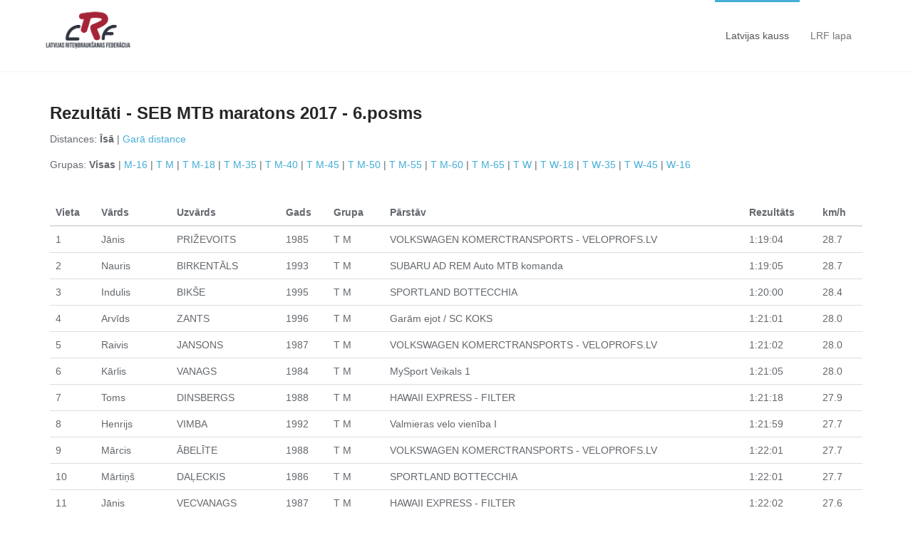

--- FILE ---
content_type: text/html; charset=UTF-8
request_url: https://rangs.lrf.lv/rezultati/seb-mtb-6p
body_size: 5244
content:
<!DOCTYPE html>
<html lang="en">
    <head>
    <meta charset="utf-8">
    <meta http-equiv="content-type" content="text/html; charset=utf-8">
    <meta name="description" content="">
    <meta name="keywords" content="">
    <meta name="author" content="">
    <meta name="viewport" content="width=device-width, initial-scale=1.0">
    <title>LRF - Rangs</title>
    <!-- core CSS -->
    <link href="https://rangs.lrf.lv/combine/3f6e1ac04ccde2032d46018f393f72a3-1528767254" rel="stylesheet">
    <!--[if lt IE 9]>
    <script src="assets/js/html5shiv.js"></script>
    <script src="assets/js/respond.min.js"></script>
    <![endif]-->       
    <link rel="shortcut icon" href="https://rangs.lrf.lv/themes/jtherczeg-multi/assets/images/ico/favicon.ico">
    <link rel="apple-touch-icon-precomposed" sizes="144x144" href="https://rangs.lrf.lv/themes/jtherczeg-multi/images/ico/apple-touch-icon-144-precomposed.png">
    <link rel="apple-touch-icon-precomposed" sizes="114x114" href="https://rangs.lrf.lv/themes/jtherczeg-multi/images/ico/apple-touch-icon-114-precomposed.png">
    <link rel="apple-touch-icon-precomposed" sizes="72x72" href="https://rangs.lrf.lv/themes/jtherczeg-multi/images/ico/apple-touch-icon-72-precomposed.png">
    <link rel="apple-touch-icon-precomposed" href="https://rangs.lrf.lv/themes/jtherczeg-multi/images/ico/apple-touch-icon-57-precomposed.png">
    <link rel="stylesheet" href="https://rangs.lrf.lv/themes/jtherczeg-multi/assets/css/bootstrap-theme.css" media="screen" >
	
    <link rel="stylesheet" href="https://cdn.datatables.net/1.10.16/css/jquery.dataTables.min.css">    
    <link rel="stylesheet" href="https://cdn.datatables.net/fixedheader/3.1.2/css/fixedHeader.dataTables.min.css">    
    <script src="https://code.jquery.com/jquery-1.12.4.js"></script>
	
</head><!--/head-->
<body id="home" class="homepage">
		<header id="header">
			<nav id="main-menu" class="navbar navbar-default navbar-fixed-top" role="banner">
				<div class="container">
                <div class="navbar-header">
                    <button type="button" class="navbar-toggle" data-toggle="collapse" data-target=".navbar-collapse">
                        <span class="sr-only">Toggle navigation</span>
                        <span class="icon-bar"></span>
                        <span class="icon-bar"></span>
                        <span class="icon-bar"></span>
                    </button>
                    <a class="navbar-brand" href="https://rangs.lrf.lv"><img src="https://rangs.lrf.lv/themes/jtherczeg-multi/assets/images/lrf_logo_n.png" height="80px"></a>
                </div>
				
                <div class="collapse navbar-collapse navbar-right">
                    <ul class="nav navbar-nav">
                        <li class="scroll active"><a href="https://rangs.lrf.lv">Latvijas kauss</a></li>
                        <li class="scroll"><a href="http://lrf.lv">LRF lapa</a></li>
                </div>
            </div><!--/.container-->			</nav><!--/nav-->		
		</header><!--/header-->

<br>    
    <div class="container">
    <h3 class="page-title">Rezultāti - SEB MTB maratons 2017 - 6.posms</h3>
</div>

<div class="row results">
<div class="container">
<div class="row">
<div class="col-md-12">
<p>
			Distances: 
						<strong>Īsā</strong>
							 | 
				
						<a href="https://rangs.lrf.lv/rezultati/seb-mtb-6p/gara">Garā distance</a> 
						
	</p>
</div>

<div class="col-md-12">
<p>
		Grupas: 

			<strong>Visas</strong>
				 | 
		
	
						<a href="https://rangs.lrf.lv/rezultati/seb-mtb-6p/isa/m-16">M-16</a> 
							 | 
				
						<a href="https://rangs.lrf.lv/rezultati/seb-mtb-6p/isa/t-m">T M</a> 
							 | 
				
						<a href="https://rangs.lrf.lv/rezultati/seb-mtb-6p/isa/t-m-18">T M-18</a> 
							 | 
				
						<a href="https://rangs.lrf.lv/rezultati/seb-mtb-6p/isa/t-m-35">T M-35</a> 
							 | 
				
						<a href="https://rangs.lrf.lv/rezultati/seb-mtb-6p/isa/t-m-40">T M-40</a> 
							 | 
				
						<a href="https://rangs.lrf.lv/rezultati/seb-mtb-6p/isa/t-m-45">T M-45</a> 
							 | 
				
						<a href="https://rangs.lrf.lv/rezultati/seb-mtb-6p/isa/t-m-50">T M-50</a> 
							 | 
				
						<a href="https://rangs.lrf.lv/rezultati/seb-mtb-6p/isa/t-m-55">T M-55</a> 
							 | 
				
						<a href="https://rangs.lrf.lv/rezultati/seb-mtb-6p/isa/t-m-60">T M-60</a> 
							 | 
				
						<a href="https://rangs.lrf.lv/rezultati/seb-mtb-6p/isa/t-m-65">T M-65</a> 
							 | 
				
						<a href="https://rangs.lrf.lv/rezultati/seb-mtb-6p/isa/t-w">T W</a> 
							 | 
				
						<a href="https://rangs.lrf.lv/rezultati/seb-mtb-6p/isa/t-w-18">T W-18</a> 
							 | 
				
						<a href="https://rangs.lrf.lv/rezultati/seb-mtb-6p/isa/t-w-35">T W-35</a> 
							 | 
				
						<a href="https://rangs.lrf.lv/rezultati/seb-mtb-6p/isa/t-w-45">T W-45</a> 
							 | 
				
						<a href="https://rangs.lrf.lv/rezultati/seb-mtb-6p/isa/w-16">W-16</a> 
						
	</p>
</div>

<div class="col-md-12">
<br>

	<table id="resultTable" class="table data">
	<thead>
		<tr>
			<th class="list-cell-type-text"><span>Vieta</span></th>
			<th class="list-cell-type-text"><span>Vārds</span></th>
			<th class="list-cell-type-text"><span>Uzvārds</span></th>
			<th class="list-cell-type-text"><span>Gads</span></th>
			
			<th class="list-cell-type-text"><span>Grupa</span></th>
			
			<th class="list-cell-type-text"><span>Pārstāv</span></th>
			<th class="list-cell-type-text"><span>Rezultāts</span></th>
			
			<th class="list-cell-type-text"><span>km/h</span></th>
						</tr>
	</thead>
	<tbody>
			<tr>
			<td>1</td>
			<td>Jānis</td>
			<td>PRIŽEVOITS</td>
			<td>1985</td>
			
			<td>T M</td>
			
			<td>VOLKSWAGEN KOMERCTRANSPORTS - VELOPROFS.LV</td>
			<td>
							1:19:04
						</td>
			
			<td>
							28.7
						</td>
						</tr>
			<tr>
			<td>2</td>
			<td>Nauris</td>
			<td>BIRKENTĀLS</td>
			<td>1993</td>
			
			<td>T M</td>
			
			<td>SUBARU AD REM Auto MTB komanda</td>
			<td>
							1:19:05
						</td>
			
			<td>
							28.7
						</td>
						</tr>
			<tr>
			<td>3</td>
			<td>Indulis</td>
			<td>BIKŠE</td>
			<td>1995</td>
			
			<td>T M</td>
			
			<td>SPORTLAND BOTTECCHIA</td>
			<td>
							1:20:00
						</td>
			
			<td>
							28.4
						</td>
						</tr>
			<tr>
			<td>4</td>
			<td>Arvīds</td>
			<td>ZANTS</td>
			<td>1996</td>
			
			<td>T M</td>
			
			<td>Garām ejot / SC KOKS</td>
			<td>
							1:21:01
						</td>
			
			<td>
							28.0
						</td>
						</tr>
			<tr>
			<td>5</td>
			<td>Raivis</td>
			<td>JANSONS</td>
			<td>1987</td>
			
			<td>T M</td>
			
			<td>VOLKSWAGEN KOMERCTRANSPORTS - VELOPROFS.LV</td>
			<td>
							1:21:02
						</td>
			
			<td>
							28.0
						</td>
						</tr>
			<tr>
			<td>6</td>
			<td>Kārlis</td>
			<td>VANAGS</td>
			<td>1984</td>
			
			<td>T M</td>
			
			<td>MySport Veikals 1</td>
			<td>
							1:21:05
						</td>
			
			<td>
							28.0
						</td>
						</tr>
			<tr>
			<td>7</td>
			<td>Toms</td>
			<td>DINSBERGS</td>
			<td>1988</td>
			
			<td>T M</td>
			
			<td>HAWAII EXPRESS - FILTER</td>
			<td>
							1:21:18
						</td>
			
			<td>
							27.9
						</td>
						</tr>
			<tr>
			<td>8</td>
			<td>Henrijs</td>
			<td>VIMBA</td>
			<td>1992</td>
			
			<td>T M</td>
			
			<td>Valmieras velo vienība I</td>
			<td>
							1:21:59
						</td>
			
			<td>
							27.7
						</td>
						</tr>
			<tr>
			<td>9</td>
			<td>Mārcis</td>
			<td>ĀBELĪTE</td>
			<td>1988</td>
			
			<td>T M</td>
			
			<td>VOLKSWAGEN KOMERCTRANSPORTS - VELOPROFS.LV</td>
			<td>
							1:22:01
						</td>
			
			<td>
							27.7
						</td>
						</tr>
			<tr>
			<td>10</td>
			<td>Mārtiņš</td>
			<td>DAĻECKIS</td>
			<td>1986</td>
			
			<td>T M</td>
			
			<td>SPORTLAND BOTTECCHIA</td>
			<td>
							1:22:01
						</td>
			
			<td>
							27.7
						</td>
						</tr>
			<tr>
			<td>11</td>
			<td>Jānis</td>
			<td>VECVANAGS</td>
			<td>1987</td>
			
			<td>T M</td>
			
			<td>HAWAII EXPRESS - FILTER</td>
			<td>
							1:22:02
						</td>
			
			<td>
							27.6
						</td>
						</tr>
			<tr>
			<td>12</td>
			<td>Arnis</td>
			<td>TAUKAČS</td>
			<td>1985</td>
			
			<td>T M</td>
			
			<td>SUBARU AD REM Auto MTB komanda</td>
			<td>
							1:22:03
						</td>
			
			<td>
							27.6
						</td>
						</tr>
			<tr>
			<td>13</td>
			<td>Atis</td>
			<td>PAKSIS</td>
			<td>1981</td>
			
			<td>T M-35</td>
			
			<td>HAWAII EXPRESS - FILTER</td>
			<td>
							1:22:03
						</td>
			
			<td>
							27.6
						</td>
						</tr>
			<tr>
			<td>14</td>
			<td>Gints</td>
			<td>LŪSIS</td>
			<td>1984</td>
			
			<td>T M</td>
			
			<td>MySport Veikals 1</td>
			<td>
							1:22:04
						</td>
			
			<td>
							27.6
						</td>
						</tr>
			<tr>
			<td>15</td>
			<td>Artis</td>
			<td>ŽUGS</td>
			<td>1981</td>
			
			<td>T M-35</td>
			
			<td>HAWAII EXPRESS - FILTER</td>
			<td>
							1:22:07
						</td>
			
			<td>
							27.6
						</td>
						</tr>
			<tr>
			<td>16</td>
			<td>Gunārs</td>
			<td>DZALBS</td>
			<td>1971</td>
			
			<td>T M-45</td>
			
			<td>HAWAII EXPRESS - FILTER</td>
			<td>
							1:22:09
						</td>
			
			<td>
							27.6
						</td>
						</tr>
			<tr>
			<td>17</td>
			<td>Ģirts</td>
			<td>CIRVELIS</td>
			<td>1989</td>
			
			<td>T M</td>
			
			<td>SUBARU AD REM Auto MTB komanda</td>
			<td>
							1:23:01
						</td>
			
			<td>
							27.3
						</td>
						</tr>
			<tr>
			<td>18</td>
			<td>Roberts</td>
			<td>DRAUGS</td>
			<td>1976</td>
			
			<td>T M-40</td>
			
			<td>HAWAII EXPRESS - FILTER</td>
			<td>
							1:23:03
						</td>
			
			<td>
							27.3
						</td>
						</tr>
			<tr>
			<td>19</td>
			<td>Artūrs</td>
			<td>KRASTS</td>
			<td>2000</td>
			
			<td>T M-18</td>
			
			<td>NN Sporta klubs 1</td>
			<td>
							1:23:18
						</td>
			
			<td>
							27.2
						</td>
						</tr>
			<tr>
			<td>20</td>
			<td>Raivis</td>
			<td>RITUMS</td>
			<td>1986</td>
			
			<td>T M</td>
			
			<td>DOBELES DZIRNAVNIEKS/FOCUS BIKES 1</td>
			<td>
							1:23:18
						</td>
			
			<td>
							27.2
						</td>
						</tr>
			<tr>
			<td>21</td>
			<td>Kristofers</td>
			<td>RUNGULIS</td>
			<td>1999</td>
			
			<td>T M-18</td>
			
			<td>FILTER HAWAII EXPRESS</td>
			<td>
							1:23:19
						</td>
			
			<td>
							27.2
						</td>
						</tr>
			<tr>
			<td>22</td>
			<td>Kristaps</td>
			<td>KANCERS</td>
			<td>1981</td>
			
			<td>T M-35</td>
			
			<td>SPORTLAND BOTTECCHIA</td>
			<td>
							1:23:19
						</td>
			
			<td>
							27.2
						</td>
						</tr>
			<tr>
			<td>23</td>
			<td>Kalvis</td>
			<td>JANSONS</td>
			<td>1992</td>
			
			<td>T M</td>
			
			<td>MTB TALSI 1</td>
			<td>
							1:23:20
						</td>
			
			<td>
							27.2
						</td>
						</tr>
			<tr>
			<td>24</td>
			<td>Juris</td>
			<td>DAMŠKALNS</td>
			<td>1983</td>
			
			<td>T M</td>
			
			<td>MySport Veikals 1</td>
			<td>
							1:23:21
						</td>
			
			<td>
							27.2
						</td>
						</tr>
			<tr>
			<td>25</td>
			<td>Dzintars</td>
			<td>AUSMANIS</td>
			<td>1990</td>
			
			<td>T M</td>
			
			<td>SPORTLAND BOTTECCHIA</td>
			<td>
							1:23:22
						</td>
			
			<td>
							27.2
						</td>
						</tr>
			<tr>
			<td>26</td>
			<td>Mārtiņš</td>
			<td>MELĀNS</td>
			<td>1981</td>
			
			<td>T M-35</td>
			
			<td>DOBELES DZIRNAVNIEKS/FOCUS BIKES 1</td>
			<td>
							1:23:23
						</td>
			
			<td>
							27.2
						</td>
						</tr>
			<tr>
			<td>27</td>
			<td>Zigmārs</td>
			<td>ZUČIKS</td>
			<td>1980</td>
			
			<td>T M-35</td>
			
			<td>SPORTLAND BOTTECCHIA</td>
			<td>
							1:23:26
						</td>
			
			<td>
							27.2
						</td>
						</tr>
			<tr>
			<td>28</td>
			<td>Edmonds</td>
			<td>LABANOVSKIS</td>
			<td>1977</td>
			
			<td>T M-40</td>
			
			<td>FILTER HAWAII EXPRESS</td>
			<td>
							1:23:26
						</td>
			
			<td>
							27.2
						</td>
						</tr>
			<tr>
			<td>29</td>
			<td>Matīss</td>
			<td>BIRZGALIS</td>
			<td>1999</td>
			
			<td>T M-18</td>
			
			<td>Booking Group Team</td>
			<td>
							1:23:27
						</td>
			
			<td>
							27.2
						</td>
						</tr>
			<tr>
			<td>30</td>
			<td>Gatis</td>
			<td>SVĒTIŅŠ</td>
			<td>1984</td>
			
			<td>T M</td>
			
			<td>MySport Veikals 1</td>
			<td>
							1:23:42
						</td>
			
			<td>
							27.1
						</td>
						</tr>
			<tr>
			<td>31</td>
			<td>Matīss</td>
			<td>BĒRZIŅŠ</td>
			<td>1985</td>
			
			<td>T M</td>
			
			<td>MTB TALSI 1</td>
			<td>
							1:23:54
						</td>
			
			<td>
							27.0
						</td>
						</tr>
			<tr>
			<td>32</td>
			<td>Oskars</td>
			<td>SAULĪTIS</td>
			<td>1985</td>
			
			<td>T M</td>
			
			<td>SUBARU AD REM Auto MTB komanda</td>
			<td>
							1:24:26
						</td>
			
			<td>
							26.9
						</td>
						</tr>
			<tr>
			<td>33</td>
			<td>Pauls</td>
			<td>RUBENIS</td>
			<td>2001</td>
			
			<td>M-16</td>
			
			<td>Sportlife</td>
			<td>
							1:24:26
						</td>
			
			<td>
							26.9
						</td>
						</tr>
			<tr>
			<td>34</td>
			<td>Guntis</td>
			<td>ŠEFLERS</td>
			<td>1982</td>
			
			<td>T M-35</td>
			
			<td>Zemguss</td>
			<td>
							1:24:30
						</td>
			
			<td>
							26.8
						</td>
						</tr>
			<tr>
			<td>35</td>
			<td>Andris</td>
			<td>ROMANOVSKIS</td>
			<td>1999</td>
			
			<td>T M-18</td>
			
			<td>KS Sporta kluba komanda</td>
			<td>
							1:24:37
						</td>
			
			<td>
							26.8
						</td>
						</tr>
			<tr>
			<td>36</td>
			<td>Reinis</td>
			<td>MARKSS</td>
			<td>1990</td>
			
			<td>T M</td>
			
			<td>Sportlife</td>
			<td>
							1:24:44
						</td>
			
			<td>
							26.8
						</td>
						</tr>
			<tr>
			<td>37</td>
			<td>Arvo</td>
			<td>GODIŅŠ</td>
			<td>2002</td>
			
			<td>M-16</td>
			
			<td>DOBELES DZIRNAVNIEKS/FOCUS BIKES 1</td>
			<td>
							1:24:48
						</td>
			
			<td>
							26.7
						</td>
						</tr>
			<tr>
			<td>38</td>
			<td>Kristaps</td>
			<td>VAĢELIS</td>
			<td>1990</td>
			
			<td>T M</td>
			
			<td>BalexMetal</td>
			<td>
							1:24:49
						</td>
			
			<td>
							26.7
						</td>
						</tr>
			<tr>
			<td>39</td>
			<td>Markuss</td>
			<td>HERBSTS</td>
			<td>2000</td>
			
			<td>T M-18</td>
			
			<td>GAISMAS MAĢIJA - STIVIDORS LP CYCLING TEAM</td>
			<td>
							1:24:49
						</td>
			
			<td>
							26.7
						</td>
						</tr>
			<tr>
			<td>40</td>
			<td>Rodžers</td>
			<td>PETAKS</td>
			<td>2001</td>
			
			<td>M-16</td>
			
			<td>ZZK</td>
			<td>
							1:24:50
						</td>
			
			<td>
							26.7
						</td>
						</tr>
			<tr>
			<td>41</td>
			<td>Nauris</td>
			<td>SELGA</td>
			<td>1984</td>
			
			<td>T M</td>
			
			<td>FILTER HAWAII EXPRESS</td>
			<td>
							1:24:54
						</td>
			
			<td>
							26.7
						</td>
						</tr>
			<tr>
			<td>42</td>
			<td>Jānis</td>
			<td>BISENIEKS</td>
			<td>1995</td>
			
			<td>T M</td>
			
			<td>MTB Priekuļi</td>
			<td>
							1:24:56
						</td>
			
			<td>
							26.7
						</td>
						</tr>
			<tr>
			<td>43</td>
			<td>Raimonds</td>
			<td>BRICS</td>
			<td>1982</td>
			
			<td>T M-35</td>
			
			<td>MySport Veikals 1</td>
			<td>
							1:25:01
						</td>
			
			<td>
							26.7
						</td>
						</tr>
			<tr>
			<td>44</td>
			<td>Ādolfs</td>
			<td>ŽUNNA</td>
			<td>1993</td>
			
			<td>T M</td>
			
			<td>Valmieras velo vienība I</td>
			<td>
							1:25:10
						</td>
			
			<td>
							26.6
						</td>
						</tr>
			<tr>
			<td>45</td>
			<td>Gints</td>
			<td>RUDZĪTIS</td>
			<td>1980</td>
			
			<td>T M-35</td>
			
			<td>Valmieras velo vienība I</td>
			<td>
							1:25:12
						</td>
			
			<td>
							26.6
						</td>
						</tr>
			<tr>
			<td>46</td>
			<td>Reinis</td>
			<td>KORSŪNOVS</td>
			<td>1992</td>
			
			<td>T M</td>
			
			<td>DOBELES DZIRNAVNIEKS/FOCUS BIKES 1</td>
			<td>
							1:25:54
						</td>
			
			<td>
							26.4
						</td>
						</tr>
			<tr>
			<td>47</td>
			<td>Gints</td>
			<td>JAKOVELS</td>
			<td>1982</td>
			
			<td>T M-35</td>
			
			<td>KS Sporta kluba komanda</td>
			<td>
							1:26:09
						</td>
			
			<td>
							26.3
						</td>
						</tr>
			<tr>
			<td>48</td>
			<td>Māris</td>
			<td>ROZENŠTEINS</td>
			<td>1985</td>
			
			<td>T M</td>
			
			<td>SUBARU AD REM Auto MTB komanda</td>
			<td>
							1:26:15
						</td>
			
			<td>
							26.3
						</td>
						</tr>
			<tr>
			<td>49</td>
			<td>Dzintars</td>
			<td>KAŅEPĒJS</td>
			<td>1968</td>
			
			<td>T M-45</td>
			
			<td>SKANSTE/VIRŠI-A</td>
			<td>
							1:26:16
						</td>
			
			<td>
							26.3
						</td>
						</tr>
			<tr>
			<td>50</td>
			<td>Pēteris</td>
			<td>CAUNE</td>
			<td>1983</td>
			
			<td>T M</td>
			
			<td>Valmieras velo vienība I</td>
			<td>
							1:26:16
						</td>
			
			<td>
							26.3
						</td>
						</tr>
			<tr>
			<td>51</td>
			<td>Lauris</td>
			<td>CELITĀNS</td>
			<td>1981</td>
			
			<td>T M-35</td>
			
			<td>Garām ejot</td>
			<td>
							1:26:18
						</td>
			
			<td>
							26.3
						</td>
						</tr>
			<tr>
			<td>52</td>
			<td>Edgars</td>
			<td>MELNALKSNIS</td>
			<td>1991</td>
			
			<td>T M</td>
			
			<td>Grāmatvedības centrs 7</td>
			<td>
							1:26:26
						</td>
			
			<td>
							26.2
						</td>
						</tr>
			<tr>
			<td>53</td>
			<td>Artis</td>
			<td>BISNIEKS</td>
			<td>1999</td>
			
			<td>T M-18</td>
			
			<td>Sportlife</td>
			<td>
							1:26:38
						</td>
			
			<td>
							26.2
						</td>
						</tr>
			<tr>
			<td>54</td>
			<td>Guntars</td>
			<td>SIDEĻSKIS</td>
			<td>1974</td>
			
			<td>T M-40</td>
			
			<td>MTB TALSI 1</td>
			<td>
							1:26:39
						</td>
			
			<td>
							26.2
						</td>
						</tr>
			<tr>
			<td>55</td>
			<td>Arvis</td>
			<td>DUDE</td>
			<td>1994</td>
			
			<td>T M</td>
			
			<td>-</td>
			<td>
							1:27:02
						</td>
			
			<td>
							26.1
						</td>
						</tr>
			<tr>
			<td>56</td>
			<td>Jānis</td>
			<td>TEIVIŠS</td>
			<td>1982</td>
			
			<td>T M-35</td>
			
			<td>FANS AP-print</td>
			<td>
							1:27:15
						</td>
			
			<td>
							26.0
						</td>
						</tr>
			<tr>
			<td>57</td>
			<td>Endijs</td>
			<td>RAMANIS</td>
			<td>2000</td>
			
			<td>T M-18</td>
			
			<td>Vidzemes Mērnieks/ DAKO Ziemeļvidzeme 1</td>
			<td>
							1:27:18
						</td>
			
			<td>
							26.0
						</td>
						</tr>
			<tr>
			<td>58</td>
			<td>Edmunds</td>
			<td>DREIMANIS</td>
			<td>1977</td>
			
			<td>T M-40</td>
			
			<td>LMT</td>
			<td>
							1:27:22
						</td>
			
			<td>
							26.0
						</td>
						</tr>
			<tr>
			<td>59</td>
			<td>Mairis</td>
			<td>KLAIVA</td>
			<td>1968</td>
			
			<td>T M-45</td>
			
			<td>VELKONIS (Ventspils)</td>
			<td>
							1:27:23
						</td>
			
			<td>
							26.0
						</td>
						</tr>
			<tr>
			<td>60</td>
			<td>Aigars</td>
			<td>KALNUPS</td>
			<td>1986</td>
			
			<td>T M</td>
			
			<td>4 sekundes | Vudlande</td>
			<td>
							1:27:55
						</td>
			
			<td>
							25.8
						</td>
						</tr>
			<tr>
			<td>61</td>
			<td>Juris</td>
			<td>SKREBELS</td>
			<td>1980</td>
			
			<td>T M-35</td>
			
			<td>DOBELES DZIRNAVNIEKS/FOCUS BIKES 1</td>
			<td>
							1:27:58
						</td>
			
			<td>
							25.8
						</td>
						</tr>
			<tr>
			<td>62</td>
			<td>Kristaps</td>
			<td>KANAŠNIEKS</td>
			<td>1981</td>
			
			<td>T M-35</td>
			
			<td>Booking Group Team</td>
			<td>
							1:27:59
						</td>
			
			<td>
							25.8
						</td>
						</tr>
			<tr>
			<td>63</td>
			<td>Centis</td>
			<td>ZITĀNS</td>
			<td>1965</td>
			
			<td>T M-50</td>
			
			<td>Pēdu nav</td>
			<td>
							1:28:00
						</td>
			
			<td>
							25.8
						</td>
						</tr>
			<tr>
			<td>64</td>
			<td>Aivars</td>
			<td>SKRIDULIS</td>
			<td>1989</td>
			
			<td>T M</td>
			
			<td>VOLKSWAGEN KOMERCTRANSPORTS - VELOPROFS.LV</td>
			<td>
							1:28:34
						</td>
			
			<td>
							25.6
						</td>
						</tr>
			<tr>
			<td>65</td>
			<td>Kristaps</td>
			<td>ZAĻUPE</td>
			<td>1976</td>
			
			<td>T M-40</td>
			
			<td>Booking Group Team</td>
			<td>
							1:28:56
						</td>
			
			<td>
							25.5
						</td>
						</tr>
			<tr>
			<td>66</td>
			<td>Jānis</td>
			<td>ANKRAVS</td>
			<td>1970</td>
			
			<td>T M-45</td>
			
			<td>ELKOR</td>
			<td>
							1:28:58
						</td>
			
			<td>
							25.5
						</td>
						</tr>
			<tr>
			<td>67</td>
			<td>Armands</td>
			<td>SIRMAIS</td>
			<td>1986</td>
			
			<td>T M</td>
			
			<td>EMU Mālpils sporta klubs</td>
			<td>
							1:29:08
						</td>
			
			<td>
							25.4
						</td>
						</tr>
			<tr>
			<td>68</td>
			<td>Ilgvars</td>
			<td>ŠMITS</td>
			<td>1986</td>
			
			<td>T M</td>
			
			<td>Pēdu nav</td>
			<td>
							1:29:11
						</td>
			
			<td>
							25.4
						</td>
						</tr>
			<tr>
			<td>69</td>
			<td>Sergejs</td>
			<td>LEPERS</td>
			<td>1991</td>
			
			<td>T M</td>
			
			<td>ELKOR</td>
			<td>
							1:29:11
						</td>
			
			<td>
							25.4
						</td>
						</tr>
			<tr>
			<td>70</td>
			<td>Gints</td>
			<td>ROZENBERGS</td>
			<td>1983</td>
			
			<td>T M</td>
			
			<td>DOBELES DZIRNAVNIEKS/FOCUS BIKES 1</td>
			<td>
							1:29:12
						</td>
			
			<td>
							25.4
						</td>
						</tr>
			<tr>
			<td>71</td>
			<td>Rolands</td>
			<td>PUTNIŅŠ</td>
			<td>1988</td>
			
			<td>T M</td>
			
			<td>Visma Enterprise</td>
			<td>
							1:29:12
						</td>
			
			<td>
							25.4
						</td>
						</tr>
			<tr>
			<td>72</td>
			<td>Raimonds</td>
			<td>VEINBERGS</td>
			<td>1977</td>
			
			<td>T M-40</td>
			
			<td>RR Ragana</td>
			<td>
							1:29:15
						</td>
			
			<td>
							25.4
						</td>
						</tr>
			<tr>
			<td>73</td>
			<td>Raitis</td>
			<td>ZUĻĢIS</td>
			<td>1967</td>
			
			<td>T M-50</td>
			
			<td>Baltijas Sports</td>
			<td>
							1:29:15
						</td>
			
			<td>
							25.4
						</td>
						</tr>
			<tr>
			<td>74</td>
			<td>Kristaps</td>
			<td>KĀRKLIŅŠ</td>
			<td>1999</td>
			
			<td>T M-18</td>
			
			<td>Sportlife</td>
			<td>
							1:29:39
						</td>
			
			<td>
							25.3
						</td>
						</tr>
			<tr>
			<td>75</td>
			<td>Māris</td>
			<td>BOŽE</td>
			<td>1973</td>
			
			<td>T M-40</td>
			
			<td>VELKONIS (Ventspils)</td>
			<td>
							1:29:46
						</td>
			
			<td>
							25.3
						</td>
						</tr>
			<tr>
			<td>76</td>
			<td>Mārtiņš</td>
			<td>ĻIPATOVS</td>
			<td>1998</td>
			
			<td>T M</td>
			
			<td>Bremžu NAV</td>
			<td>
							1:29:47
						</td>
			
			<td>
							25.3
						</td>
						</tr>
			<tr>
			<td>77</td>
			<td>Voldemārs</td>
			<td>PITKĒVIČS</td>
			<td>1977</td>
			
			<td>T M-40</td>
			
			<td>SUBARU AD REM Auto MTB komanda</td>
			<td>
							1:29:49
						</td>
			
			<td>
							25.3
						</td>
						</tr>
			<tr>
			<td>78</td>
			<td>Ainārs</td>
			<td>PRIEDESLAIPA</td>
			<td>1972</td>
			
			<td>T M-45</td>
			
			<td>Velo Rīts Gulbene</td>
			<td>
							1:29:50
						</td>
			
			<td>
							25.2
						</td>
						</tr>
			<tr>
			<td>79</td>
			<td>Guntis</td>
			<td>DUKALSKIS</td>
			<td>1978</td>
			
			<td>T M-35</td>
			
			<td>KS Sporta Klubs</td>
			<td>
							1:29:51
						</td>
			
			<td>
							25.2
						</td>
						</tr>
			<tr>
			<td>80</td>
			<td>Gatis</td>
			<td>SILINS</td>
			<td>1980</td>
			
			<td>T M-35</td>
			
			<td>-</td>
			<td>
							1:29:52
						</td>
			
			<td>
							25.2
						</td>
						</tr>
			<tr>
			<td>81</td>
			<td>Krišs</td>
			<td>ANDREJEVS</td>
			<td>1991</td>
			
			<td>T M</td>
			
			<td>Scandiweb</td>
			<td>
							1:29:57
						</td>
			
			<td>
							25.2
						</td>
						</tr>
			<tr>
			<td>82</td>
			<td>Oļegs</td>
			<td>MEĻEHS</td>
			<td>1982</td>
			
			<td>T M-35</td>
			
			<td>GAISMAS MAĢIJA - STIVIDORS LP CYCLING TEAM</td>
			<td>
							1:30:00
						</td>
			
			<td>
							25.2
						</td>
						</tr>
			<tr>
			<td>83</td>
			<td>Romans</td>
			<td>JEZOVS</td>
			<td>1986</td>
			
			<td>T M</td>
			
			<td>Eži</td>
			<td>
							1:30:01
						</td>
			
			<td>
							25.2
						</td>
						</tr>
			<tr>
			<td>84</td>
			<td>Jēkabs</td>
			<td>VĪTOLS</td>
			<td>2001</td>
			
			<td>M-16</td>
			
			<td>Sportlife</td>
			<td>
							1:30:04
						</td>
			
			<td>
							25.2
						</td>
						</tr>
			<tr>
			<td>85</td>
			<td>Māris</td>
			<td>GULMANIS</td>
			<td>1981</td>
			
			<td>T M-35</td>
			
			<td>Lattelecom</td>
			<td>
							1:30:08
						</td>
			
			<td>
							25.2
						</td>
						</tr>
			<tr>
			<td>86</td>
			<td>Uldis</td>
			<td>SEDLIŅŠ</td>
			<td>1976</td>
			
			<td>T M-40</td>
			
			<td>Engures sportam</td>
			<td>
							1:30:09
						</td>
			
			<td>
							25.2
						</td>
						</tr>
			<tr>
			<td>87</td>
			<td>Gints</td>
			<td>BUKOVSKIS</td>
			<td>1971</td>
			
			<td>T M-45</td>
			
			<td>Lattelecom</td>
			<td>
							1:30:12
						</td>
			
			<td>
							25.1
						</td>
						</tr>
			<tr>
			<td>88</td>
			<td>Ivars</td>
			<td>LAZDIŅŠ</td>
			<td>1986</td>
			
			<td>T M</td>
			
			<td>4 sekundes | Vudlande</td>
			<td>
							1:30:34
						</td>
			
			<td>
							25.0
						</td>
						</tr>
			<tr>
			<td>89</td>
			<td>Roberts</td>
			<td>EBERLIŅŠ</td>
			<td>1985</td>
			
			<td>T M</td>
			
			<td>VOLKSWAGEN KOMERCTRANSPORTS - VELOPROFS.LV</td>
			<td>
							1:30:39
						</td>
			
			<td>
							25.0
						</td>
						</tr>
			<tr>
			<td>90</td>
			<td>Māris</td>
			<td>RUBIKS</td>
			<td>1985</td>
			
			<td>T M</td>
			
			<td>Valmieras velo vienība I</td>
			<td>
							1:30:57
						</td>
			
			<td>
							24.9
						</td>
						</tr>
			<tr>
			<td>91</td>
			<td>Ainārs</td>
			<td>ŽEBERS</td>
			<td>1964</td>
			
			<td>T M-50</td>
			
			<td>ZZK</td>
			<td>
							1:31:18
						</td>
			
			<td>
							24.8
						</td>
						</tr>
			<tr>
			<td>92</td>
			<td>Jānis</td>
			<td>ŠĶEPERIS</td>
			<td>1987</td>
			
			<td>T M</td>
			
			<td>VELKONIS (Ventspils)</td>
			<td>
							1:31:23
						</td>
			
			<td>
							24.8
						</td>
						</tr>
			<tr>
			<td>93</td>
			<td>Edgars</td>
			<td>MICKĒVIČS</td>
			<td>1983</td>
			
			<td>T M</td>
			
			<td>WWW.ANKRAVS.LV</td>
			<td>
							1:31:24
						</td>
			
			<td>
							24.8
						</td>
						</tr>
			<tr>
			<td>94</td>
			<td>Sergejs</td>
			<td>ĻUBICKIS</td>
			<td>1966</td>
			
			<td>T M-50</td>
			
			<td>ELKOR</td>
			<td>
							1:31:25
						</td>
			
			<td>
							24.8
						</td>
						</tr>
			<tr>
			<td>95</td>
			<td>Mārtiņš</td>
			<td>KREKOVSKIS</td>
			<td>1988</td>
			
			<td>T M</td>
			
			<td>GAISMAS MAĢIJA - STIVIDORS LP CYCLING TEAM</td>
			<td>
							1:31:27
						</td>
			
			<td>
							24.8
						</td>
						</tr>
			<tr>
			<td>96</td>
			<td>Mārtiņš</td>
			<td>CATLAKŠS</td>
			<td>1990</td>
			
			<td>T M</td>
			
			<td>FILTER HAWAII EXPRESS</td>
			<td>
							1:31:32
						</td>
			
			<td>
							24.8
						</td>
						</tr>
			<tr>
			<td>97</td>
			<td>Oskars</td>
			<td>KALVĀNS</td>
			<td>1980</td>
			
			<td>T M-35</td>
			
			<td>Metāla Alianse</td>
			<td>
							1:31:34
						</td>
			
			<td>
							24.8
						</td>
						</tr>
			<tr>
			<td>98</td>
			<td>Ģirts</td>
			<td>SPILBERGS</td>
			<td>1981</td>
			
			<td>T M-35</td>
			
			<td>Charged Up</td>
			<td>
							1:31:37
						</td>
			
			<td>
							24.8
						</td>
						</tr>
			<tr>
			<td>99</td>
			<td>Kaspars</td>
			<td>MEINUZS</td>
			<td>1976</td>
			
			<td>T M-40</td>
			
			<td>SKANSTE/VIRŠI-A</td>
			<td>
							1:31:38
						</td>
			
			<td>
							24.8
						</td>
						</tr>
			<tr>
			<td>100</td>
			<td>Ivo</td>
			<td>LAKTIŅŠ</td>
			<td>1986</td>
			
			<td>T M</td>
			
			<td>EMU Mālpils sporta klubs</td>
			<td>
							1:31:40
						</td>
			
			<td>
							24.7
						</td>
						</tr>
		</tbody>
	</table>
<div class="pagination-wrapper text-right">
	<ul class="pagination">
		
					<li class="active">
				<a href="https://rangs.lrf.lv/rezultati/seb-mtb-6p/default/default/1">1</a>
			</li>
					<li class="">
				<a href="https://rangs.lrf.lv/rezultati/seb-mtb-6p/default/default/2">2</a>
			</li>
					<li class="">
				<a href="https://rangs.lrf.lv/rezultati/seb-mtb-6p/default/default/3">3</a>
			</li>
					<li class="">
				<a href="https://rangs.lrf.lv/rezultati/seb-mtb-6p/default/default/4">4</a>
			</li>
					<li class="">
				<a href="https://rangs.lrf.lv/rezultati/seb-mtb-6p/default/default/5">5</a>
			</li>
					<li class="">
				<a href="https://rangs.lrf.lv/rezultati/seb-mtb-6p/default/default/6">6</a>
			</li>
					<li class="">
				<a href="https://rangs.lrf.lv/rezultati/seb-mtb-6p/default/default/7">7</a>
			</li>
					<li class="">
				<a href="https://rangs.lrf.lv/rezultati/seb-mtb-6p/default/default/8">8</a>
			</li>
					<li class="">
				<a href="https://rangs.lrf.lv/rezultati/seb-mtb-6p/default/default/9">9</a>
			</li>
					<li class="">
				<a href="https://rangs.lrf.lv/rezultati/seb-mtb-6p/default/default/10">10</a>
			</li>
		
					<li><a href="https://rangs.lrf.lv/rezultati/seb-mtb-6p/default/default/2">Nakamā &rarr;</a></li>
			</ul>
	
</div>
</div>
</div>
</div>
<br>
<br>
    <script type="text/javascript" src="https://rangs.lrf.lv/themes/jtherczeg-multi/assets/js/jquery.js"></script>
	
    <script type="text/javascript" src="https://rangs.lrf.lv/themes/jtherczeg-multi/assets/js/bootstrap.min.js"></script>
    <script type="text/javascript" src="https://rangs.lrf.lv/themes/jtherczeg-multi/assets/js/owl.carousel.min.js"></script>
    <script type="text/javascript" src="https://rangs.lrf.lv/themes/jtherczeg-multi/assets/js/mousescroll.js"></script>
    <script type="text/javascript" src="https://rangs.lrf.lv/themes/jtherczeg-multi/assets/js/smoothscroll.js"></script>
    <script type="text/javascript" src="https://rangs.lrf.lv/themes/jtherczeg-multi/assets/js/jquery.prettyPhoto.js"></script>
    <script type="text/javascript" src="https://rangs.lrf.lv/themes/jtherczeg-multi/assets/js/jquery.isotope.min.js"></script>
    <script type="text/javascript" src="https://rangs.lrf.lv/themes/jtherczeg-multi/assets/js/jquery.inview.min.js"></script>
    <script type="text/javascript" src="https://rangs.lrf.lv/themes/jtherczeg-multi/assets/js/wow.min.js"></script>
    <script type="text/javascript" src="https://rangs.lrf.lv/themes/jtherczeg-multi/assets/js/main.js"></script>

	
    <!-- <script src="http://code.jquery.com/jquery-1.12.4.js"></script> -->
	<script type="text/javascript" src="https://cdn.datatables.net/1.10.16/js/jquery.dataTables.min.js"></script>
    <script type="text/javascript" src="https://cdn.datatables.net/fixedheader/3.1.2/js/dataTables.fixedHeader.min.js"></script>
    <!-- <script type="text/javascript" src="https://cdn.datatables.net/responsive/2.1.1/js/dataTables.responsive.min.js"></script> -->
<script src="/modules/system/assets/js/framework.js"></script>
<script src="/modules/system/assets/js/framework.extras.js"></script>
<link rel="stylesheet" property="stylesheet" href="/modules/system/assets/css/framework.extras.css">
<script>
    (function(i,s,o,g,r,a,m){i['GoogleAnalyticsObject']=r;i[r]=i[r]||function(){
    (i[r].q=i[r].q||[]).push(arguments)},i[r].l=1*new Date();a=s.createElement(o),
    m=s.getElementsByTagName(o)[0];a.async=1;a.src=g;m.parentNode.insertBefore(a,m)
    })(window,document,'script','https://www.google-analytics.com/analytics.js','ga');

    ga('create', 'UA-122372341-1', 'auto');
            ga('send', 'pageview');
</script>
</body>
</html>

--- FILE ---
content_type: application/javascript
request_url: https://rangs.lrf.lv/themes/jtherczeg-multi/assets/js/main.js
body_size: 2323
content:
jQuery(function($) {'use strict';

	// Navigation Scroll
	// $(window).scroll(function(event) {
		// Scroll();
	// });

	$('.navbar-collapse ul li a').on('click', function() {  
		$('html, body').animate({scrollTop: $(this.hash).offset().top - 5}, 1000);
		return false;
	});

	// User define function
	function Scroll() {
		var contentTop      =   [];
		var contentBottom   =   [];
		var winTop      =   $(window).scrollTop();
		var rangeTop    =   200;
		var rangeBottom =   500;
		$('.navbar-collapse').find('.scroll a').each(function(){
			contentTop.push( $( $(this).attr('href') ).offset().top);
			contentBottom.push( $( $(this).attr('href') ).offset().top + $( $(this).attr('href') ).height() );
		})
		$.each( contentTop, function(i){
			if ( winTop > contentTop[i] - rangeTop ){
				$('.navbar-collapse li.scroll')
				.removeClass('active')
				.eq(i).addClass('active');			
			}
		})
	};

	$('#tohash').on('click', function(){
		$('html, body').animate({scrollTop: $(this.hash).offset().top - 5}, 1000);
		return false;
	});

	// accordian
	$('.accordion-toggle').on('click', function(){
		$(this).closest('.panel-group').children().each(function(){
		$(this).find('>.panel-heading').removeClass('active');
		 });

	 	$(this).closest('.panel-heading').toggleClass('active');
	});

	//Slider
	$(document).ready(function() {
		var time = 7; // time in seconds

	 	var $progressBar,
	      $bar, 
	      $elem, 
	      isPause, 
	      tick,
	      percentTime;
	 
	    //Init the carousel
	    $("#main-slider").find('.owl-carousel').owlCarousel({
	      slideSpeed : 500,
	      paginationSpeed : 500,
	      singleItem : true,
	      navigation : true,
			navigationText: [
			"<i class='fa fa-angle-left'></i>",
			"<i class='fa fa-angle-right'></i>"
			],
	      afterInit : progressBar,
	      afterMove : moved,
	      startDragging : pauseOnDragging,
	      //autoHeight : true,
	      transitionStyle : "fadeUp"
	    });
	 
	    //Init progressBar where elem is $("#owl-demo")
	    function progressBar(elem){
	      $elem = elem;
	      //build progress bar elements
	      buildProgressBar();
	      //start counting
	      start();
	    }
	 
	    //create div#progressBar and div#bar then append to $(".owl-carousel")
	    function buildProgressBar(){
	      $progressBar = $("<div>",{
	        id:"progressBar"
	      });
	      $bar = $("<div>",{
	        id:"bar"
	      });
	      $progressBar.append($bar).appendTo($elem);
	    }
	 
	    function start() {
	      //reset timer
	      percentTime = 0;
	      isPause = false;
	      //run interval every 0.01 second
	      tick = setInterval(interval, 10);
	    };
	 
	    function interval() {
	      if(isPause === false){
	        percentTime += 1 / time;
	        $bar.css({
	           width: percentTime+"%"
	         });
	        //if percentTime is equal or greater than 100
	        if(percentTime >= 100){
	          //slide to next item 
	          $elem.trigger('owl.next')
	        }
	      }
	    }
	 
	    //pause while dragging 
	    function pauseOnDragging(){
	      isPause = true;
	    }
	 
	    //moved callback
	    function moved(){
	      //clear interval
	      clearTimeout(tick);
	      //start again
	      start();
	    }
	});

	//Initiat WOW JS
	new WOW().init();
	//smoothScroll
	smoothScroll.init();

	// portfolio filter
	$(window).load(function(){'use strict';
		var $portfolio_selectors = $('.portfolio-filter >li>a');
		var $portfolio = $('.portfolio-items');
		$portfolio.isotope({
			itemSelector : '.portfolio-item',
			layoutMode : 'fitRows'
		});
		
		$portfolio_selectors.on('click', function(){
			$portfolio_selectors.removeClass('active');
			$(this).addClass('active');
			var selector = $(this).attr('data-filter');
			$portfolio.isotope({ filter: selector });
			return false;
		});
	});

	$(document).ready(function() {
		//Animated Progress
		$('.progress-bar').bind('inview', function(event, visible, visiblePartX, visiblePartY) {
			if (visible) {
				$(this).css('width', $(this).data('width') + '%');
				$(this).unbind('inview');
			}
		});

		//Animated Number
		$.fn.animateNumbers = function(stop, commas, duration, ease) {
			return this.each(function() {
				var $this = $(this);
				var start = parseInt($this.text().replace(/,/g, ""));
				commas = (commas === undefined) ? true : commas;
				$({value: start}).animate({value: stop}, {
					duration: duration == undefined ? 1000 : duration,
					easing: ease == undefined ? "swing" : ease,
					step: function() {
						$this.text(Math.floor(this.value));
						if (commas) { $this.text($this.text().replace(/(\d)(?=(\d\d\d)+(?!\d))/g, "$1,")); }
					},
					complete: function() {
						if (parseInt($this.text()) !== stop) {
							$this.text(stop);
							if (commas) { $this.text($this.text().replace(/(\d)(?=(\d\d\d)+(?!\d))/g, "$1,")); }
						}
					}
				});
			});
		};

		$('.animated-number').bind('inview', function(event, visible, visiblePartX, visiblePartY) {
			var $this = $(this);
			if (visible) {
				$this.animateNumbers($this.data('digit'), false, $this.data('duration')); 
				$this.unbind('inview');
			}
		});
	});

	// Contact form
	var form = $('#main-contact-form');
	form.submit(function(event){
		event.preventDefault();
		var form_status = $('<div class="form_status"></div>');
		$.ajax({
			url: $(this).attr('action'),
			beforeSend: function(){
				form.prepend( form_status.html('<p><i class="fa fa-spinner fa-spin"></i> Email is sending...</p>').fadeIn() );
			}
		}).done(function(data){
			form_status.html('<p class="text-success">Thank you for contact us. As early as possible  we will contact you</p>').delay(3000).fadeOut();
		});
	});

	//Pretty Photo
	$("a[rel^='prettyPhoto']").prettyPhoto({
		social_tools: false
	});

	//Google Map
	// var latitude = $('#google-map').data('latitude');
	// var longitude = $('#google-map').data('longitude');
	// function initialize_map() {
		// var myLatlng = new google.maps.LatLng(latitude,longitude);
		// var mapOptions = {
			// zoom: 14,
			// scrollwheel: false,
			// center: myLatlng
		// };
		// var map = new google.maps.Map(document.getElementById('google-map'), mapOptions);
		// var marker = new google.maps.Marker({
			// position: myLatlng,
			// map: map
		// });
	// }
	// google.maps.event.addDomListener(window, 'load', initialize_map);

});